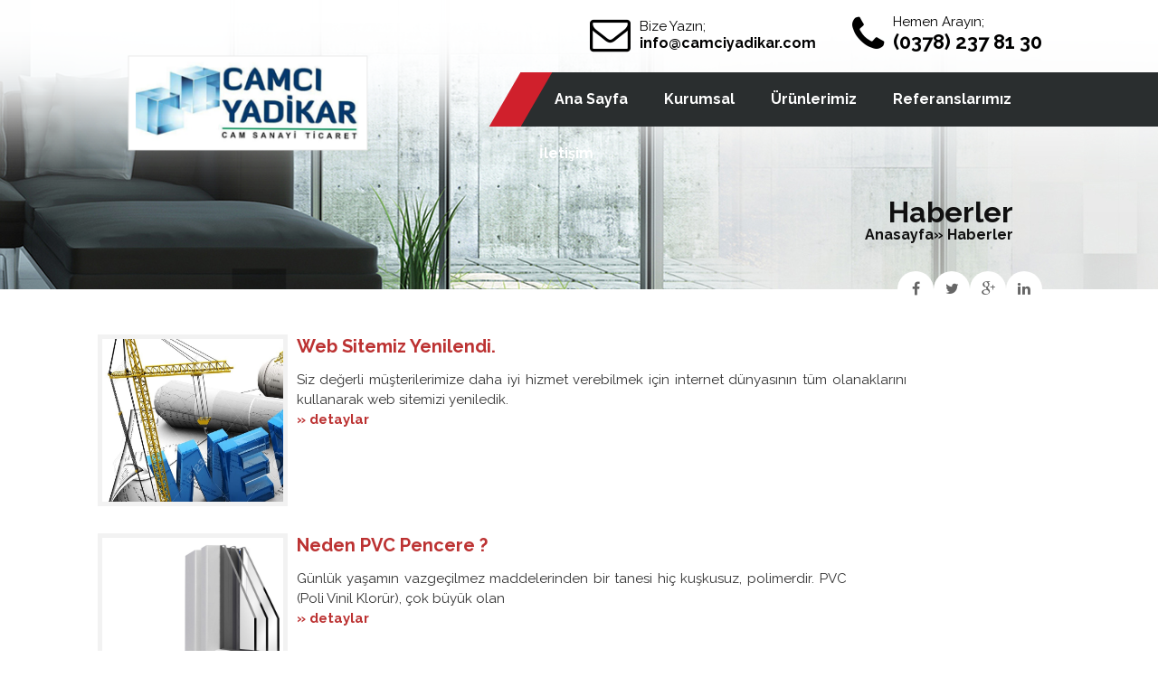

--- FILE ---
content_type: text/html; charset=utf-8
request_url: http://camciyadikar.com/haberler
body_size: 10631
content:

		

<!DOCTYPE html>
<html>
<head>
<base href="http://camciyadikar.com/">
<title>Haberler - Camcı Yadikar / Yadigar - Şişecam Cam, PVC Plastik Doğrama, Çelik Kapı İmalat ve Satışı</title><meta name="description" content="Cam Balkon, Cam Kapı, Cam, Çelik Kapı, PVC Plastik Doğrama, Alüminyum Doğrama ve Kepenk Sistemleri Bartın" /><meta name="keywords" content="Cam Balkon, Cam Kapı, Cam, Çelik Kapı, PVC Plastik Doğrama, Alüminyum Doğrama, Kepenk Sistemleri" /><meta http-equiv="Content-Type" content="text/html; charset=utf-8" />
<meta name="viewport" content="width=device-width, initial-scale=1.0, maximum-scale=1.0, user-scalable=no" />
<meta name="robots" content="All" />
<link rel="stylesheet" href="View/default/css/stylex.css?headtitle=&footer=" />
<link rel="stylesheet" href="View/default/css/font-awesome.min.css" media="none" onload="if(media!='all')media='all'"/>
<link rel="stylesheet" href="View/default/css/ionicons.min.css" media="none" onload="if(media!='all')media='all'"/>
<link rel="stylesheet" href="View/default/css/animate.css" media="none" onload="if(media!='all')media='all'"/>
<link rel="stylesheet" href="View/default/css/jquery-ui.css" media="none" onload="if(media!='all')media='all'"/>
<link rel="stylesheet" href="View/default/css/prettyPhoto.css" type="text/css" media="none" onload="if(media!='all')media='all'"/>
<link href="https://fonts.googleapis.com/css?family=Raleway:400,100,100italic,600,700,800&subset=latin,latin-ext" rel="stylesheet" type="text/css" media="none" onload="if(media!='all')media='all'">
<style type="text/css">div.hbcne{position:fixed;z-index:4000;}div.hgchd{top:0px;left:0px;} div.hbcne{_position:absolute;}div.hgchd{_bottom:auto;_top:expression(ie6=(document.documentElement.scrollTop+document.documentElement.clientHeight – 52+"px") );}</style><div id="ins" style="background-color:#ffffff;width:100%;height:100%;padding-top:20%;" class="hbcne hgchd">
<center><a style="font-family:Arial;font-size:19px;color:#ff0000;"></a><br/><br/>
<img style="padding:0px;margin:0px;background-color:transparent;border:none;" src="View/default/img/loading.gif" alt="Yükleniyor..." title="Yükleniyor..." width="32" height="32"/></center></div>
<script type="text/javascript">
document.addEventListener("DOMContentLoaded", function() {setTimeout('document.getElementById("ins").style.display="none"', 100);});
</script>
<script src="View/default/js/jquery-1.11.3.min.js"></script>
<script src="View/default/js/jquery.plugins.min.js" defer></script>
<script src="View/default/js/jquery.revolution.min.js" defer></script>
<script src="View/default/js/jquery.carouFredSel-6.2.1-packed.js" defer></script>
<script src="View/default/js/viewportchecker.js" defer></script>
<script src="View/default/js/jquery-ui.js" defer></script>
<script src="View/default/js/jquery.prettyPhoto.js" defer></script>
<script src="View/default/js/setting.js" defer></script>
</head>
<body>
<div class="headoverlay"></div>
 <div class="headtitle" style="background-image:url(View/default/img/banner.jpg);
">
 <div id="wrapper">
<div class="headinfos">
<div class="headinfo">
<div class="email">
<i class="fa fa-phone"></i>
<span>Hemen Arayın;<br>
<strong>
(0378) 237 81 30</strong></span>
</div>
</div>
<div class="headinfo" id="headmail">
<div class="email">
<i class="fa fa-envelope-o"></i>
<span>Bize Yazın;<br>
<strong>
info@camciyadikar.com</strong></span>
</div>
</div>
<div class="clearmob"></div>
</div>
<div class="logo"> <a href="index.html"><img alt="logo" title="logo" src="View/default/img/logo.png" width="278" height="auto"></a></div>
</div>
 </div>
 </div>
<div class="menu" >
<div class="menuskew"></div>
<div class="menuAc">≡ MENU</div>
<ul>
<li><a href="index.html" >Ana Sayfa</a> </li>
		<li>
		<a href="javascript:void(0);">
		Kurumsal		<ul>
				
		
			
									  <li> <a href="kurumsal/hakkimizda">
											  Hakkımızda											</a></li>	
		
				
		
			
									  <li> <a href="insan-kaynaklari">
											  İnsan Kaynakları											</a></li>	
		
					
		</ul>
				</a>
		</li>
				<li>
		<a href="javascript:void(0);">
		Ürünlerimiz		<ul>
				
		
			
									  <li> <a href="urunler/pvc-pencere-kapi-sistemleri">
											   Pvc Pencere Kapı Sistemleri											</a></li>	
		
				
		
			
									  <li> <a href="urunler/aluminyum">
											  Alüminyum											</a></li>	
		
				
		
			
									  <li> <a href="urunler/cam-balkon">
											  Cam Balkon											</a></li>	
		
				
		
			
									  <li> <a href="urunler/cam-kapi">
											  Cam Kapı											</a></li>	
		
				
		
			
									  <li> <a href="urunler/cam">
											  Cam											</a></li>	
		
				
		
			
									  <li> <a href="urunler/celik-kapi">
											  Çelik Kapı											</a></li>	
		
					
		</ul>
				</a>
		</li>
				<li>
		<a href="referanslarimiz">
		Referanslarımız		</a>
		</li>
				<li>
		<a href="iletisim">
		İletişim		</a>
		</li>
		</ul>
</div>

<div class="headertitle" id="desnoheadtitle">
<h1>Haberler</h1>
<h4><a href="index.html">Anasayfa</a><a href="haberler">» Haberler</a> </h4>
</div>
<div id="wrapper">
<div class="paypasbutonlar">
<a id="facepaylas" onclick="NewWindow(this.href,'Paylaş','545','600','no','center');return false" onfocus="this.blur()" target="_blank" href="https://www.facebook.com/sharer/sharer.php?u=http://sayfaadresi.com"><i class="fa fa-facebook" aria-hidden="true"></i></a>
<a id="twitpaylas" onclick="NewWindow(this.href,'Paylaş','545','600','no','center');return false" onfocus="this.blur()" target="_blank" href="https://twitter.com/intent/tweet?text=http://sayfaadresi.com" "=""><i class="fa fa-twitter" aria-hidden="true"></i></a>
<a id="googlepaylas" onclick="NewWindow(this.href,'Paylaş','545','600','no','center');return false" onfocus="this.blur()" target="_blank" href="https://plus.google.com/share?url=http://sayfaadresi.com" "=""><i class="fa fa-google-plus" aria-hidden="true"></i></a>
<a id="linkedpaylas" onclick="NewWindow(this.href,'Paylaş','545','600','no','center');return false" onfocus="this.blur()" target="_blank" href="https://www.linkedin.com/shareArticle?mini=true&amp;url=http://sayfaadresi.com" "=""><i class="fa fa-linkedin" aria-hidden="true"></i></a>
<script language="javascript" type="text/javascript">
var win=null;
function NewWindow(mypage,myname,w,h,scroll,pos){
if(pos=="random"){LeftPosition=(screen.width)?Math.floor(Math.random()*(screen.width-w)):100;TopPosition=(screen.height)?Math.floor(Math.random()*((screen.height-h)-75)):100;}
if(pos=="center"){LeftPosition=(screen.width)?(screen.width-w)/2:100;TopPosition=(screen.height)?(screen.height-h)/2:100;}
else if((pos!="center" && pos!="random") || pos==null){LeftPosition=0;TopPosition=20}
settings='width='+w+',height='+h+',top='+TopPosition+',left='+LeftPosition+',scrollbars='+scroll+',location=no,directories=no,status=no,menubar=no,toolbar=no,resizable=no';
win=window.open(mypage,myname,settings);}
</script>
</div>
<div class="content" id="bigpage">
<div class="listelemasyon">

	
<div class="listeleme">
<div class="listefoto">
<img src="Uploads/Gallery/Big/haber-galerisi_1505547155_vF.jpg" width="300" height="240"></div>
<div class="listeicerik">
<h3><a href="haberler/web-sitemiz-yenilendi">Web Sitemiz Yenilendi.</a></h3>
<p>
Siz değerli müşterilerimize daha iyi hizmet verebilmek için internet dünyasının tüm olanaklarını kullanarak web sitemizi yeniledik. <strong><a class="detaylink" href="haberler/web-sitemiz-yenilendi"><br>» detaylar</a></strong></p>
 </div>
</div>

		
<div class="listeleme">
<div class="listefoto">
<img src="Uploads/Gallery/Big/haber-galerisi_1504859345_kJ.jpg" width="300" height="240"></div>
<div class="listeicerik">
<h3><a href="haberler/neden-pvc-pencere-">Neden PVC Pencere ?</a></h3>
<p>
Günlük yaşamın vazgeçilmez maddelerinden bir tanesi hiç kuşkusuz, polimerdir. PVC (Poli Vinil Klorür), çok büyük olan<strong><a class="detaylink" href="haberler/neden-pvc-pencere-"><br>» detaylar</a></strong></p>
 </div>
</div>

		
	
</div>
</div>
</div>

<div class="footinfo fadein">
<h1>Ürünlerimiz hakkında daha detaylı bilgi almak için, Hemen Arayın! <strong>(0378) 237 81 30</strong></strong></h1>
</div>
<div class="footer">
<div id="wrapper">
<div class="footblok">
<img title="logo" alt="logo" src="View/default/img/footlogo.png" width="250" height="auto">
<p></p>
<h1><span>Telefon : </span><strong>
(0378) 237 81 30</strong></h1>
<h1><span>Faks : </span><strong>
(0378) 237 81 29</strong></h1>
<h1><span>E-Posta : </span><strong>
info@camciyadikar.com</strong></h1>
<h1><span>Adres : </span>
Atılım Küçük Sanayi Sts.Yapı.Koop.Çeştepe Köyü Merkez/BARTIN</h1>
</div>
<div class="footblok" id="footlinks">
<h3>Site içi Bağlantılar</h3>
<a href="kurumsal/hakkimizda">- HAKKIMIZDA</a>
 
</div>
<div class="footblok" id="footebulten">
<h3>Hızlı İletişim Formu</h3>
<form id="ContactForm2" onsubmit="return false;" method="POST" id="bulten_form">
<input name="Name" type="text" placeholder="Adınız Soyadınız"/>
<input name="Phone" type="text" placeholder="Gsm Numaranız"/>
<input name="Email" type="text" placeholder="E-Posta Adresiniz">
<textarea name="Message" placeholder="Mesajınız" style="background-color: #333; float: left; width: 100%; padding: 15px; margin-bottom: 5px; font-family: raleway; font-size: 15px; color: #999; font-weight: 700;"></textarea>
<div class="clear"></div>
<a class="btn" style="margin-bottom:5px;" name="gonder" id="gonder" onclick="Contact2();">Gönder</a>
<div class="clear"></div>
<div id="Result2"></div>
</form>

</div>
</div>
</div>
<div class="altfooter">
<div id="wrapper">
<h6> 2017 - 2026&nbsp;© HER HAKLI SAKLIDIR. CAMCI YADİKAR / YADİGAR</h6>
<div class="headsosyal" id="footersocial">
<a href="https://urlmedya.com" target="blank">URL MEDYA </a></div>
</div>
</div>
<div class="clear"></div>
<a href="#0" class="cd-top"></a>


<script type="text/javascript" src="View/default/js/jquery.form.min.js" defer></script>
<script type="text/javascript" src="View/default/js/istmark.js" defer></script>
			<script>
					function Contact2()
						{		
							$("#Result2").html("Mesajınız Gönderiliyor, Lütfen Bekleyiniz...");	
							var str = $("form#ContactForm2").serialize();
							$.ajax({
								type: 'POST',	
								data: str,		
								url: 'ajax/Offer.php?c=23534234f32415345tqewfwrf4351',
								success:function(ajaxAnswer){	
									$("#Result2").html(ajaxAnswer);
								}	
							});	
						}
				</script>
				<script>
jQuery(function($) {
	$("#BreadCrumb a span").last().hide();
});
</script>
</body>
</html>

--- FILE ---
content_type: application/javascript
request_url: http://camciyadikar.com/View/default/js/setting.js
body_size: 5215
content:
$(document).ready(function(){

$(".big-image-clcik").click(function(){
var isimg = $("img",this);
var thumb_src = isimg.attr("src");
var big_src = isimg.attr("data-big-src");
var bigimg  = $("#big_image");

bigimg.css({"visibility" : "hidden"});
bigimg.attr("href",big_src);
$("img",bigimg).attr("src",big_src);
bigimg.css({"visibility" : "visible"});
});

});


$(function(){
		var a = 0;
		$('.menuAc').click(function(){
			if ( a == 0 ){
				$(this).text('≡ MENU');
				a++;
			} else {
				$(this).text('≡ MENU');
				a = 0;
			}
			$(this).next('ul').slideToggle(50);
		});
	});
	
	
	
	

jQuery(document).ready(function() {
		
					jQuery('.tp-banner').show().revolution(
					{
						dottedOverlay:"none",
						delay:9000,
						startwidth:1600,
						startheight:690,
						hideThumbs:200,
						
						thumbWidth:100,
						thumbHeight:50,
						thumbAmount:5,
						
						navigationType:"none",
						navigationArrows:"solo",
						navigationStyle:"preview1",
						
						touchenabled:"on",
						onHoverStop:"off",
						
						swipe_velocity: 0.7,
						swipe_min_touches: 1,
						swipe_max_touches: 1,
						drag_block_vertical: false,
												
												
						keyboardNavigation:"on",
						
						navigationHAlign:"center",
						navigationVAlign:"bottom",
						navigationHOffset:0,
						navigationVOffset:20,

						soloArrowLeftHalign:"left",
						soloArrowLeftValign:"center",
						soloArrowLeftHOffset:20,
						soloArrowLeftVOffset:0,

						soloArrowRightHalign:"right",
						soloArrowRightValign:"center",
						soloArrowRightHOffset:20,
						soloArrowRightVOffset:0,
								
						shadow:0,
						fullWidth:"on",
						fullScreen:"off",

						spinner:"spinner0",
						
						stopLoop:"off",
						stopAfterLoops:-1,
						stopAtSlide:-1,

						shuffle:"off",
						
						autoHeight:"off",						
						forceFullWidth:"off",						
												
												
												
						hideThumbsOnMobile:"off",
						hideNavDelayOnMobile:1500,						
						hideBulletsOnMobile:"off",
						hideArrowsOnMobile:"off",
						hideThumbsUnderResolution:0,
						
						hideSliderAtLimit:0,
						hideCaptionAtLimit:0,
						hideAllCaptionAtLilmit:0,
						startWithSlide:0
					});
					
					
					
									
				});	//ready
				
				
				
				
				
	$(function() {


				$('#foo2').carouFredSel({
					auto: true,
					prev: '#prev2',
					next: '#next2',
					pagination: "#pager3",
					mousewheel: true,
					scroll : {
					fx : "scroll",
					items: 1,
					easing : "quadratic",
					pauseOnHover : true,
					duration : 1300
					}
				});

			});
			
			
			
			
jQuery(document).ready(function($){
	// browser window scroll (in pixels) after which the "back to top" link is shown
	var offset = 300,
		//browser window scroll (in pixels) after which the "back to top" link opacity is reduced
		offset_opacity = 1200,
		//duration of the top scrolling animation (in ms)
		scroll_top_duration = 700,
		//grab the "back to top" link
		$back_to_top = $('.cd-top');

	//hide or show the "back to top" link
	$(window).scroll(function(){
		( $(this).scrollTop() > offset ) ? $back_to_top.addClass('cd-is-visible') : $back_to_top.removeClass('cd-is-visible cd-fade-out');
		if( $(this).scrollTop() > offset_opacity ) { 
			$back_to_top.addClass('cd-fade-out');
		}
	});

	//smooth scroll to top
	$back_to_top.on('click', function(event){
		event.preventDefault();
		$('body,html').animate({
			scrollTop: 0 ,
		 	}, scroll_top_duration
		);
	});

});




jQuery(document).ready(function() {
    jQuery('.fadeup').addClass("hidden").viewportChecker({
        classToAdd: 'visible animated fadeInUp',
        offset: 100
       });
});

jQuery(document).ready(function() {
    jQuery('.fadein').addClass("hidden").viewportChecker({
        classToAdd: 'visible animated fadeIn',
        offset: 100
       });
});

jQuery(document).ready(function() {
    jQuery('.zoom').addClass("hidden").viewportChecker({
        classToAdd: 'visible animated zoomIn',
        offset: 100
       });
});

jQuery(document).ready(function() {
    jQuery('.flipx').addClass("hidden").viewportChecker({
        classToAdd: 'visible animated flipInX',
        offset: 100
       });
});




  
    	$(document).ready(function(){
				$("area[rel^='prettyPhoto']").prettyPhoto();
				
				$(".gallery:first a[rel^='prettyPhoto']").prettyPhoto({animation_speed:'fast',slideshow:3000, social_tools: false, autoplay_slideshow: false});
				$(".gallery:gt(0) a[rel^='prettyPhoto']").prettyPhoto({animation_speed:'fast',slideshow:10000, hideflash: true});
		
				$("#custom_content a[rel^='prettyPhoto']:first").prettyPhoto({
					custom_markup: '<div id="map_canvas" style="width:260px; height:265px"></div>',
					changepicturecallback: function(){ initialize(); }
				});

				$("#custom_content a[rel^='prettyPhoto']:last").prettyPhoto({
					custom_markup: '<div id="bsap_1259344" class="bsarocks bsap_d49a0984d0f377271ccbf01a33f2b6d6"></div><div id="bsap_1237859" class="bsarocks bsap_d49a0984d0f377271ccbf01a33f2b6d6" style="height:260px"></div><div id="bsap_1251710" class="bsarocks bsap_d49a0984d0f377271ccbf01a33f2b6d6"></div>',
					changepicturecallback: function(){ _bsap.exec(); }
				});
			});
